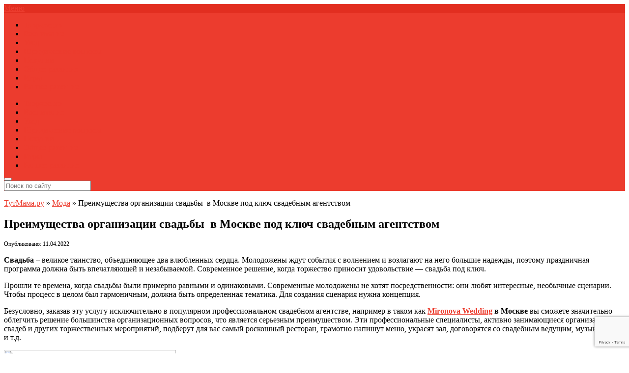

--- FILE ---
content_type: text/html; charset=utf-8
request_url: https://www.google.com/recaptcha/api2/anchor?ar=1&k=6LfowsAoAAAAALMOBk_i4UAjXyhsuOQ1Z4OvCSGZ&co=aHR0cHM6Ly90dXRtYW1hLnJ1OjQ0Mw..&hl=en&v=PoyoqOPhxBO7pBk68S4YbpHZ&size=invisible&anchor-ms=20000&execute-ms=30000&cb=suw3m1zbegke
body_size: 48793
content:
<!DOCTYPE HTML><html dir="ltr" lang="en"><head><meta http-equiv="Content-Type" content="text/html; charset=UTF-8">
<meta http-equiv="X-UA-Compatible" content="IE=edge">
<title>reCAPTCHA</title>
<style type="text/css">
/* cyrillic-ext */
@font-face {
  font-family: 'Roboto';
  font-style: normal;
  font-weight: 400;
  font-stretch: 100%;
  src: url(//fonts.gstatic.com/s/roboto/v48/KFO7CnqEu92Fr1ME7kSn66aGLdTylUAMa3GUBHMdazTgWw.woff2) format('woff2');
  unicode-range: U+0460-052F, U+1C80-1C8A, U+20B4, U+2DE0-2DFF, U+A640-A69F, U+FE2E-FE2F;
}
/* cyrillic */
@font-face {
  font-family: 'Roboto';
  font-style: normal;
  font-weight: 400;
  font-stretch: 100%;
  src: url(//fonts.gstatic.com/s/roboto/v48/KFO7CnqEu92Fr1ME7kSn66aGLdTylUAMa3iUBHMdazTgWw.woff2) format('woff2');
  unicode-range: U+0301, U+0400-045F, U+0490-0491, U+04B0-04B1, U+2116;
}
/* greek-ext */
@font-face {
  font-family: 'Roboto';
  font-style: normal;
  font-weight: 400;
  font-stretch: 100%;
  src: url(//fonts.gstatic.com/s/roboto/v48/KFO7CnqEu92Fr1ME7kSn66aGLdTylUAMa3CUBHMdazTgWw.woff2) format('woff2');
  unicode-range: U+1F00-1FFF;
}
/* greek */
@font-face {
  font-family: 'Roboto';
  font-style: normal;
  font-weight: 400;
  font-stretch: 100%;
  src: url(//fonts.gstatic.com/s/roboto/v48/KFO7CnqEu92Fr1ME7kSn66aGLdTylUAMa3-UBHMdazTgWw.woff2) format('woff2');
  unicode-range: U+0370-0377, U+037A-037F, U+0384-038A, U+038C, U+038E-03A1, U+03A3-03FF;
}
/* math */
@font-face {
  font-family: 'Roboto';
  font-style: normal;
  font-weight: 400;
  font-stretch: 100%;
  src: url(//fonts.gstatic.com/s/roboto/v48/KFO7CnqEu92Fr1ME7kSn66aGLdTylUAMawCUBHMdazTgWw.woff2) format('woff2');
  unicode-range: U+0302-0303, U+0305, U+0307-0308, U+0310, U+0312, U+0315, U+031A, U+0326-0327, U+032C, U+032F-0330, U+0332-0333, U+0338, U+033A, U+0346, U+034D, U+0391-03A1, U+03A3-03A9, U+03B1-03C9, U+03D1, U+03D5-03D6, U+03F0-03F1, U+03F4-03F5, U+2016-2017, U+2034-2038, U+203C, U+2040, U+2043, U+2047, U+2050, U+2057, U+205F, U+2070-2071, U+2074-208E, U+2090-209C, U+20D0-20DC, U+20E1, U+20E5-20EF, U+2100-2112, U+2114-2115, U+2117-2121, U+2123-214F, U+2190, U+2192, U+2194-21AE, U+21B0-21E5, U+21F1-21F2, U+21F4-2211, U+2213-2214, U+2216-22FF, U+2308-230B, U+2310, U+2319, U+231C-2321, U+2336-237A, U+237C, U+2395, U+239B-23B7, U+23D0, U+23DC-23E1, U+2474-2475, U+25AF, U+25B3, U+25B7, U+25BD, U+25C1, U+25CA, U+25CC, U+25FB, U+266D-266F, U+27C0-27FF, U+2900-2AFF, U+2B0E-2B11, U+2B30-2B4C, U+2BFE, U+3030, U+FF5B, U+FF5D, U+1D400-1D7FF, U+1EE00-1EEFF;
}
/* symbols */
@font-face {
  font-family: 'Roboto';
  font-style: normal;
  font-weight: 400;
  font-stretch: 100%;
  src: url(//fonts.gstatic.com/s/roboto/v48/KFO7CnqEu92Fr1ME7kSn66aGLdTylUAMaxKUBHMdazTgWw.woff2) format('woff2');
  unicode-range: U+0001-000C, U+000E-001F, U+007F-009F, U+20DD-20E0, U+20E2-20E4, U+2150-218F, U+2190, U+2192, U+2194-2199, U+21AF, U+21E6-21F0, U+21F3, U+2218-2219, U+2299, U+22C4-22C6, U+2300-243F, U+2440-244A, U+2460-24FF, U+25A0-27BF, U+2800-28FF, U+2921-2922, U+2981, U+29BF, U+29EB, U+2B00-2BFF, U+4DC0-4DFF, U+FFF9-FFFB, U+10140-1018E, U+10190-1019C, U+101A0, U+101D0-101FD, U+102E0-102FB, U+10E60-10E7E, U+1D2C0-1D2D3, U+1D2E0-1D37F, U+1F000-1F0FF, U+1F100-1F1AD, U+1F1E6-1F1FF, U+1F30D-1F30F, U+1F315, U+1F31C, U+1F31E, U+1F320-1F32C, U+1F336, U+1F378, U+1F37D, U+1F382, U+1F393-1F39F, U+1F3A7-1F3A8, U+1F3AC-1F3AF, U+1F3C2, U+1F3C4-1F3C6, U+1F3CA-1F3CE, U+1F3D4-1F3E0, U+1F3ED, U+1F3F1-1F3F3, U+1F3F5-1F3F7, U+1F408, U+1F415, U+1F41F, U+1F426, U+1F43F, U+1F441-1F442, U+1F444, U+1F446-1F449, U+1F44C-1F44E, U+1F453, U+1F46A, U+1F47D, U+1F4A3, U+1F4B0, U+1F4B3, U+1F4B9, U+1F4BB, U+1F4BF, U+1F4C8-1F4CB, U+1F4D6, U+1F4DA, U+1F4DF, U+1F4E3-1F4E6, U+1F4EA-1F4ED, U+1F4F7, U+1F4F9-1F4FB, U+1F4FD-1F4FE, U+1F503, U+1F507-1F50B, U+1F50D, U+1F512-1F513, U+1F53E-1F54A, U+1F54F-1F5FA, U+1F610, U+1F650-1F67F, U+1F687, U+1F68D, U+1F691, U+1F694, U+1F698, U+1F6AD, U+1F6B2, U+1F6B9-1F6BA, U+1F6BC, U+1F6C6-1F6CF, U+1F6D3-1F6D7, U+1F6E0-1F6EA, U+1F6F0-1F6F3, U+1F6F7-1F6FC, U+1F700-1F7FF, U+1F800-1F80B, U+1F810-1F847, U+1F850-1F859, U+1F860-1F887, U+1F890-1F8AD, U+1F8B0-1F8BB, U+1F8C0-1F8C1, U+1F900-1F90B, U+1F93B, U+1F946, U+1F984, U+1F996, U+1F9E9, U+1FA00-1FA6F, U+1FA70-1FA7C, U+1FA80-1FA89, U+1FA8F-1FAC6, U+1FACE-1FADC, U+1FADF-1FAE9, U+1FAF0-1FAF8, U+1FB00-1FBFF;
}
/* vietnamese */
@font-face {
  font-family: 'Roboto';
  font-style: normal;
  font-weight: 400;
  font-stretch: 100%;
  src: url(//fonts.gstatic.com/s/roboto/v48/KFO7CnqEu92Fr1ME7kSn66aGLdTylUAMa3OUBHMdazTgWw.woff2) format('woff2');
  unicode-range: U+0102-0103, U+0110-0111, U+0128-0129, U+0168-0169, U+01A0-01A1, U+01AF-01B0, U+0300-0301, U+0303-0304, U+0308-0309, U+0323, U+0329, U+1EA0-1EF9, U+20AB;
}
/* latin-ext */
@font-face {
  font-family: 'Roboto';
  font-style: normal;
  font-weight: 400;
  font-stretch: 100%;
  src: url(//fonts.gstatic.com/s/roboto/v48/KFO7CnqEu92Fr1ME7kSn66aGLdTylUAMa3KUBHMdazTgWw.woff2) format('woff2');
  unicode-range: U+0100-02BA, U+02BD-02C5, U+02C7-02CC, U+02CE-02D7, U+02DD-02FF, U+0304, U+0308, U+0329, U+1D00-1DBF, U+1E00-1E9F, U+1EF2-1EFF, U+2020, U+20A0-20AB, U+20AD-20C0, U+2113, U+2C60-2C7F, U+A720-A7FF;
}
/* latin */
@font-face {
  font-family: 'Roboto';
  font-style: normal;
  font-weight: 400;
  font-stretch: 100%;
  src: url(//fonts.gstatic.com/s/roboto/v48/KFO7CnqEu92Fr1ME7kSn66aGLdTylUAMa3yUBHMdazQ.woff2) format('woff2');
  unicode-range: U+0000-00FF, U+0131, U+0152-0153, U+02BB-02BC, U+02C6, U+02DA, U+02DC, U+0304, U+0308, U+0329, U+2000-206F, U+20AC, U+2122, U+2191, U+2193, U+2212, U+2215, U+FEFF, U+FFFD;
}
/* cyrillic-ext */
@font-face {
  font-family: 'Roboto';
  font-style: normal;
  font-weight: 500;
  font-stretch: 100%;
  src: url(//fonts.gstatic.com/s/roboto/v48/KFO7CnqEu92Fr1ME7kSn66aGLdTylUAMa3GUBHMdazTgWw.woff2) format('woff2');
  unicode-range: U+0460-052F, U+1C80-1C8A, U+20B4, U+2DE0-2DFF, U+A640-A69F, U+FE2E-FE2F;
}
/* cyrillic */
@font-face {
  font-family: 'Roboto';
  font-style: normal;
  font-weight: 500;
  font-stretch: 100%;
  src: url(//fonts.gstatic.com/s/roboto/v48/KFO7CnqEu92Fr1ME7kSn66aGLdTylUAMa3iUBHMdazTgWw.woff2) format('woff2');
  unicode-range: U+0301, U+0400-045F, U+0490-0491, U+04B0-04B1, U+2116;
}
/* greek-ext */
@font-face {
  font-family: 'Roboto';
  font-style: normal;
  font-weight: 500;
  font-stretch: 100%;
  src: url(//fonts.gstatic.com/s/roboto/v48/KFO7CnqEu92Fr1ME7kSn66aGLdTylUAMa3CUBHMdazTgWw.woff2) format('woff2');
  unicode-range: U+1F00-1FFF;
}
/* greek */
@font-face {
  font-family: 'Roboto';
  font-style: normal;
  font-weight: 500;
  font-stretch: 100%;
  src: url(//fonts.gstatic.com/s/roboto/v48/KFO7CnqEu92Fr1ME7kSn66aGLdTylUAMa3-UBHMdazTgWw.woff2) format('woff2');
  unicode-range: U+0370-0377, U+037A-037F, U+0384-038A, U+038C, U+038E-03A1, U+03A3-03FF;
}
/* math */
@font-face {
  font-family: 'Roboto';
  font-style: normal;
  font-weight: 500;
  font-stretch: 100%;
  src: url(//fonts.gstatic.com/s/roboto/v48/KFO7CnqEu92Fr1ME7kSn66aGLdTylUAMawCUBHMdazTgWw.woff2) format('woff2');
  unicode-range: U+0302-0303, U+0305, U+0307-0308, U+0310, U+0312, U+0315, U+031A, U+0326-0327, U+032C, U+032F-0330, U+0332-0333, U+0338, U+033A, U+0346, U+034D, U+0391-03A1, U+03A3-03A9, U+03B1-03C9, U+03D1, U+03D5-03D6, U+03F0-03F1, U+03F4-03F5, U+2016-2017, U+2034-2038, U+203C, U+2040, U+2043, U+2047, U+2050, U+2057, U+205F, U+2070-2071, U+2074-208E, U+2090-209C, U+20D0-20DC, U+20E1, U+20E5-20EF, U+2100-2112, U+2114-2115, U+2117-2121, U+2123-214F, U+2190, U+2192, U+2194-21AE, U+21B0-21E5, U+21F1-21F2, U+21F4-2211, U+2213-2214, U+2216-22FF, U+2308-230B, U+2310, U+2319, U+231C-2321, U+2336-237A, U+237C, U+2395, U+239B-23B7, U+23D0, U+23DC-23E1, U+2474-2475, U+25AF, U+25B3, U+25B7, U+25BD, U+25C1, U+25CA, U+25CC, U+25FB, U+266D-266F, U+27C0-27FF, U+2900-2AFF, U+2B0E-2B11, U+2B30-2B4C, U+2BFE, U+3030, U+FF5B, U+FF5D, U+1D400-1D7FF, U+1EE00-1EEFF;
}
/* symbols */
@font-face {
  font-family: 'Roboto';
  font-style: normal;
  font-weight: 500;
  font-stretch: 100%;
  src: url(//fonts.gstatic.com/s/roboto/v48/KFO7CnqEu92Fr1ME7kSn66aGLdTylUAMaxKUBHMdazTgWw.woff2) format('woff2');
  unicode-range: U+0001-000C, U+000E-001F, U+007F-009F, U+20DD-20E0, U+20E2-20E4, U+2150-218F, U+2190, U+2192, U+2194-2199, U+21AF, U+21E6-21F0, U+21F3, U+2218-2219, U+2299, U+22C4-22C6, U+2300-243F, U+2440-244A, U+2460-24FF, U+25A0-27BF, U+2800-28FF, U+2921-2922, U+2981, U+29BF, U+29EB, U+2B00-2BFF, U+4DC0-4DFF, U+FFF9-FFFB, U+10140-1018E, U+10190-1019C, U+101A0, U+101D0-101FD, U+102E0-102FB, U+10E60-10E7E, U+1D2C0-1D2D3, U+1D2E0-1D37F, U+1F000-1F0FF, U+1F100-1F1AD, U+1F1E6-1F1FF, U+1F30D-1F30F, U+1F315, U+1F31C, U+1F31E, U+1F320-1F32C, U+1F336, U+1F378, U+1F37D, U+1F382, U+1F393-1F39F, U+1F3A7-1F3A8, U+1F3AC-1F3AF, U+1F3C2, U+1F3C4-1F3C6, U+1F3CA-1F3CE, U+1F3D4-1F3E0, U+1F3ED, U+1F3F1-1F3F3, U+1F3F5-1F3F7, U+1F408, U+1F415, U+1F41F, U+1F426, U+1F43F, U+1F441-1F442, U+1F444, U+1F446-1F449, U+1F44C-1F44E, U+1F453, U+1F46A, U+1F47D, U+1F4A3, U+1F4B0, U+1F4B3, U+1F4B9, U+1F4BB, U+1F4BF, U+1F4C8-1F4CB, U+1F4D6, U+1F4DA, U+1F4DF, U+1F4E3-1F4E6, U+1F4EA-1F4ED, U+1F4F7, U+1F4F9-1F4FB, U+1F4FD-1F4FE, U+1F503, U+1F507-1F50B, U+1F50D, U+1F512-1F513, U+1F53E-1F54A, U+1F54F-1F5FA, U+1F610, U+1F650-1F67F, U+1F687, U+1F68D, U+1F691, U+1F694, U+1F698, U+1F6AD, U+1F6B2, U+1F6B9-1F6BA, U+1F6BC, U+1F6C6-1F6CF, U+1F6D3-1F6D7, U+1F6E0-1F6EA, U+1F6F0-1F6F3, U+1F6F7-1F6FC, U+1F700-1F7FF, U+1F800-1F80B, U+1F810-1F847, U+1F850-1F859, U+1F860-1F887, U+1F890-1F8AD, U+1F8B0-1F8BB, U+1F8C0-1F8C1, U+1F900-1F90B, U+1F93B, U+1F946, U+1F984, U+1F996, U+1F9E9, U+1FA00-1FA6F, U+1FA70-1FA7C, U+1FA80-1FA89, U+1FA8F-1FAC6, U+1FACE-1FADC, U+1FADF-1FAE9, U+1FAF0-1FAF8, U+1FB00-1FBFF;
}
/* vietnamese */
@font-face {
  font-family: 'Roboto';
  font-style: normal;
  font-weight: 500;
  font-stretch: 100%;
  src: url(//fonts.gstatic.com/s/roboto/v48/KFO7CnqEu92Fr1ME7kSn66aGLdTylUAMa3OUBHMdazTgWw.woff2) format('woff2');
  unicode-range: U+0102-0103, U+0110-0111, U+0128-0129, U+0168-0169, U+01A0-01A1, U+01AF-01B0, U+0300-0301, U+0303-0304, U+0308-0309, U+0323, U+0329, U+1EA0-1EF9, U+20AB;
}
/* latin-ext */
@font-face {
  font-family: 'Roboto';
  font-style: normal;
  font-weight: 500;
  font-stretch: 100%;
  src: url(//fonts.gstatic.com/s/roboto/v48/KFO7CnqEu92Fr1ME7kSn66aGLdTylUAMa3KUBHMdazTgWw.woff2) format('woff2');
  unicode-range: U+0100-02BA, U+02BD-02C5, U+02C7-02CC, U+02CE-02D7, U+02DD-02FF, U+0304, U+0308, U+0329, U+1D00-1DBF, U+1E00-1E9F, U+1EF2-1EFF, U+2020, U+20A0-20AB, U+20AD-20C0, U+2113, U+2C60-2C7F, U+A720-A7FF;
}
/* latin */
@font-face {
  font-family: 'Roboto';
  font-style: normal;
  font-weight: 500;
  font-stretch: 100%;
  src: url(//fonts.gstatic.com/s/roboto/v48/KFO7CnqEu92Fr1ME7kSn66aGLdTylUAMa3yUBHMdazQ.woff2) format('woff2');
  unicode-range: U+0000-00FF, U+0131, U+0152-0153, U+02BB-02BC, U+02C6, U+02DA, U+02DC, U+0304, U+0308, U+0329, U+2000-206F, U+20AC, U+2122, U+2191, U+2193, U+2212, U+2215, U+FEFF, U+FFFD;
}
/* cyrillic-ext */
@font-face {
  font-family: 'Roboto';
  font-style: normal;
  font-weight: 900;
  font-stretch: 100%;
  src: url(//fonts.gstatic.com/s/roboto/v48/KFO7CnqEu92Fr1ME7kSn66aGLdTylUAMa3GUBHMdazTgWw.woff2) format('woff2');
  unicode-range: U+0460-052F, U+1C80-1C8A, U+20B4, U+2DE0-2DFF, U+A640-A69F, U+FE2E-FE2F;
}
/* cyrillic */
@font-face {
  font-family: 'Roboto';
  font-style: normal;
  font-weight: 900;
  font-stretch: 100%;
  src: url(//fonts.gstatic.com/s/roboto/v48/KFO7CnqEu92Fr1ME7kSn66aGLdTylUAMa3iUBHMdazTgWw.woff2) format('woff2');
  unicode-range: U+0301, U+0400-045F, U+0490-0491, U+04B0-04B1, U+2116;
}
/* greek-ext */
@font-face {
  font-family: 'Roboto';
  font-style: normal;
  font-weight: 900;
  font-stretch: 100%;
  src: url(//fonts.gstatic.com/s/roboto/v48/KFO7CnqEu92Fr1ME7kSn66aGLdTylUAMa3CUBHMdazTgWw.woff2) format('woff2');
  unicode-range: U+1F00-1FFF;
}
/* greek */
@font-face {
  font-family: 'Roboto';
  font-style: normal;
  font-weight: 900;
  font-stretch: 100%;
  src: url(//fonts.gstatic.com/s/roboto/v48/KFO7CnqEu92Fr1ME7kSn66aGLdTylUAMa3-UBHMdazTgWw.woff2) format('woff2');
  unicode-range: U+0370-0377, U+037A-037F, U+0384-038A, U+038C, U+038E-03A1, U+03A3-03FF;
}
/* math */
@font-face {
  font-family: 'Roboto';
  font-style: normal;
  font-weight: 900;
  font-stretch: 100%;
  src: url(//fonts.gstatic.com/s/roboto/v48/KFO7CnqEu92Fr1ME7kSn66aGLdTylUAMawCUBHMdazTgWw.woff2) format('woff2');
  unicode-range: U+0302-0303, U+0305, U+0307-0308, U+0310, U+0312, U+0315, U+031A, U+0326-0327, U+032C, U+032F-0330, U+0332-0333, U+0338, U+033A, U+0346, U+034D, U+0391-03A1, U+03A3-03A9, U+03B1-03C9, U+03D1, U+03D5-03D6, U+03F0-03F1, U+03F4-03F5, U+2016-2017, U+2034-2038, U+203C, U+2040, U+2043, U+2047, U+2050, U+2057, U+205F, U+2070-2071, U+2074-208E, U+2090-209C, U+20D0-20DC, U+20E1, U+20E5-20EF, U+2100-2112, U+2114-2115, U+2117-2121, U+2123-214F, U+2190, U+2192, U+2194-21AE, U+21B0-21E5, U+21F1-21F2, U+21F4-2211, U+2213-2214, U+2216-22FF, U+2308-230B, U+2310, U+2319, U+231C-2321, U+2336-237A, U+237C, U+2395, U+239B-23B7, U+23D0, U+23DC-23E1, U+2474-2475, U+25AF, U+25B3, U+25B7, U+25BD, U+25C1, U+25CA, U+25CC, U+25FB, U+266D-266F, U+27C0-27FF, U+2900-2AFF, U+2B0E-2B11, U+2B30-2B4C, U+2BFE, U+3030, U+FF5B, U+FF5D, U+1D400-1D7FF, U+1EE00-1EEFF;
}
/* symbols */
@font-face {
  font-family: 'Roboto';
  font-style: normal;
  font-weight: 900;
  font-stretch: 100%;
  src: url(//fonts.gstatic.com/s/roboto/v48/KFO7CnqEu92Fr1ME7kSn66aGLdTylUAMaxKUBHMdazTgWw.woff2) format('woff2');
  unicode-range: U+0001-000C, U+000E-001F, U+007F-009F, U+20DD-20E0, U+20E2-20E4, U+2150-218F, U+2190, U+2192, U+2194-2199, U+21AF, U+21E6-21F0, U+21F3, U+2218-2219, U+2299, U+22C4-22C6, U+2300-243F, U+2440-244A, U+2460-24FF, U+25A0-27BF, U+2800-28FF, U+2921-2922, U+2981, U+29BF, U+29EB, U+2B00-2BFF, U+4DC0-4DFF, U+FFF9-FFFB, U+10140-1018E, U+10190-1019C, U+101A0, U+101D0-101FD, U+102E0-102FB, U+10E60-10E7E, U+1D2C0-1D2D3, U+1D2E0-1D37F, U+1F000-1F0FF, U+1F100-1F1AD, U+1F1E6-1F1FF, U+1F30D-1F30F, U+1F315, U+1F31C, U+1F31E, U+1F320-1F32C, U+1F336, U+1F378, U+1F37D, U+1F382, U+1F393-1F39F, U+1F3A7-1F3A8, U+1F3AC-1F3AF, U+1F3C2, U+1F3C4-1F3C6, U+1F3CA-1F3CE, U+1F3D4-1F3E0, U+1F3ED, U+1F3F1-1F3F3, U+1F3F5-1F3F7, U+1F408, U+1F415, U+1F41F, U+1F426, U+1F43F, U+1F441-1F442, U+1F444, U+1F446-1F449, U+1F44C-1F44E, U+1F453, U+1F46A, U+1F47D, U+1F4A3, U+1F4B0, U+1F4B3, U+1F4B9, U+1F4BB, U+1F4BF, U+1F4C8-1F4CB, U+1F4D6, U+1F4DA, U+1F4DF, U+1F4E3-1F4E6, U+1F4EA-1F4ED, U+1F4F7, U+1F4F9-1F4FB, U+1F4FD-1F4FE, U+1F503, U+1F507-1F50B, U+1F50D, U+1F512-1F513, U+1F53E-1F54A, U+1F54F-1F5FA, U+1F610, U+1F650-1F67F, U+1F687, U+1F68D, U+1F691, U+1F694, U+1F698, U+1F6AD, U+1F6B2, U+1F6B9-1F6BA, U+1F6BC, U+1F6C6-1F6CF, U+1F6D3-1F6D7, U+1F6E0-1F6EA, U+1F6F0-1F6F3, U+1F6F7-1F6FC, U+1F700-1F7FF, U+1F800-1F80B, U+1F810-1F847, U+1F850-1F859, U+1F860-1F887, U+1F890-1F8AD, U+1F8B0-1F8BB, U+1F8C0-1F8C1, U+1F900-1F90B, U+1F93B, U+1F946, U+1F984, U+1F996, U+1F9E9, U+1FA00-1FA6F, U+1FA70-1FA7C, U+1FA80-1FA89, U+1FA8F-1FAC6, U+1FACE-1FADC, U+1FADF-1FAE9, U+1FAF0-1FAF8, U+1FB00-1FBFF;
}
/* vietnamese */
@font-face {
  font-family: 'Roboto';
  font-style: normal;
  font-weight: 900;
  font-stretch: 100%;
  src: url(//fonts.gstatic.com/s/roboto/v48/KFO7CnqEu92Fr1ME7kSn66aGLdTylUAMa3OUBHMdazTgWw.woff2) format('woff2');
  unicode-range: U+0102-0103, U+0110-0111, U+0128-0129, U+0168-0169, U+01A0-01A1, U+01AF-01B0, U+0300-0301, U+0303-0304, U+0308-0309, U+0323, U+0329, U+1EA0-1EF9, U+20AB;
}
/* latin-ext */
@font-face {
  font-family: 'Roboto';
  font-style: normal;
  font-weight: 900;
  font-stretch: 100%;
  src: url(//fonts.gstatic.com/s/roboto/v48/KFO7CnqEu92Fr1ME7kSn66aGLdTylUAMa3KUBHMdazTgWw.woff2) format('woff2');
  unicode-range: U+0100-02BA, U+02BD-02C5, U+02C7-02CC, U+02CE-02D7, U+02DD-02FF, U+0304, U+0308, U+0329, U+1D00-1DBF, U+1E00-1E9F, U+1EF2-1EFF, U+2020, U+20A0-20AB, U+20AD-20C0, U+2113, U+2C60-2C7F, U+A720-A7FF;
}
/* latin */
@font-face {
  font-family: 'Roboto';
  font-style: normal;
  font-weight: 900;
  font-stretch: 100%;
  src: url(//fonts.gstatic.com/s/roboto/v48/KFO7CnqEu92Fr1ME7kSn66aGLdTylUAMa3yUBHMdazQ.woff2) format('woff2');
  unicode-range: U+0000-00FF, U+0131, U+0152-0153, U+02BB-02BC, U+02C6, U+02DA, U+02DC, U+0304, U+0308, U+0329, U+2000-206F, U+20AC, U+2122, U+2191, U+2193, U+2212, U+2215, U+FEFF, U+FFFD;
}

</style>
<link rel="stylesheet" type="text/css" href="https://www.gstatic.com/recaptcha/releases/PoyoqOPhxBO7pBk68S4YbpHZ/styles__ltr.css">
<script nonce="X7GPyYsbv_JTBMbhVDclHA" type="text/javascript">window['__recaptcha_api'] = 'https://www.google.com/recaptcha/api2/';</script>
<script type="text/javascript" src="https://www.gstatic.com/recaptcha/releases/PoyoqOPhxBO7pBk68S4YbpHZ/recaptcha__en.js" nonce="X7GPyYsbv_JTBMbhVDclHA">
      
    </script></head>
<body><div id="rc-anchor-alert" class="rc-anchor-alert"></div>
<input type="hidden" id="recaptcha-token" value="[base64]">
<script type="text/javascript" nonce="X7GPyYsbv_JTBMbhVDclHA">
      recaptcha.anchor.Main.init("[\x22ainput\x22,[\x22bgdata\x22,\x22\x22,\[base64]/[base64]/[base64]/[base64]/[base64]/UltsKytdPUU6KEU8MjA0OD9SW2wrK109RT4+NnwxOTI6KChFJjY0NTEyKT09NTUyOTYmJk0rMTxjLmxlbmd0aCYmKGMuY2hhckNvZGVBdChNKzEpJjY0NTEyKT09NTYzMjA/[base64]/[base64]/[base64]/[base64]/[base64]/[base64]/[base64]\x22,\[base64]\\u003d\x22,\[base64]/Cq8Ktw6TCgsO9XsONw7gYwo/CosK/InY1UzItI8KXwqXCu0HDnlTClAEswo0cwqjClsOoOsKvGAHDkX8Lb8OUwqDCtUxGfmktwrrCvwh3w6dkUW3DhBzCnXEJGcKaw4HDpsKnw7o5IGDDoMOBwrnCgsO/AsOpQMO/f8Kdw53DkFTDrxDDscOxNcKqLA3CggN2IMOpwqUjEMODwqssE8K8w4pOwpBnAsOuwqDDjsK5STcOw4DDlsKvCzfDh1XCrcOOETXDiQhWLVRzw7nCnX3DjiTDuRA3R1/[base64]/Cp0nCll3DlsOIw78KRcKqbsKDJFrCmhcfw6jClcO8wrBww5/DjcKewpPDmlEeCcOkwqLCm8K+w4N/[base64]/[base64]/CmjoNYlplw6/[base64]/VWQjKcKnwoLDhlHCjcODw5XDkV/[base64]/E30Zw7rDjsKbDGnCn8K/w7cgTVrDqnLClsKvwozCvjUZwoHCnzDCh8Kyw7IkwpA9w7HDuC4sM8KNw43Du1AIBMOHRsKPKTzDlcKEcB7Ct8Krw7MFwo8mLT/Cr8OFwpUNYsONwoANScOjSsOwMsOGPwZYw4wHwrl3w53DlUfDmxLCpsKFwpHDssKMJMKhwrLDpDHDncKbRMKGXxJoFXJHCsKhwoDCqjorw4fCh2/ClgHCohVRwrjCssK5w7VGb1A/w6PDj0fDicKMJloBw6dbbcKxwqgrwopdwojDlVLDpHQBw50DwoBOw4DCmsOWw7LDq8K6w4B6FcKuw7PCsxjDqMO3VGXCg3rCnsOZPy3DjsKUIH7CqsOLwr8PCSoGwqfDiFQVXMKwZMOUwoLDpQ3DicK5W8KxwoLDng9/Ni7CgEHDiMK1wrRQwoTClcO1wqDDkwzDnsKew7jDqxo1wo3DoAvDkcKrJxYrKzPDvcO5XC/[base64]/CgEpew7HDrDkqFFLCtmpSwoTCn0vDrmnDr8O2GkoSwpfCoQTDiEzDuMKmw6fDkcK9w55Ww4RsQAfCsHh7wqbDv8K2IMOewofCpsKLwoEhAMOAEcKEwqkew4QlZiQqWwzDl8OGw4jDnzrCjmHDrlHDkWsRRVECYSDCuMK6L2B/w7bCrMKMw6FmYcODwrVWVgbCiWsHw4nClsOiw67DgnAQehbCj3ZiwoYhLsOkwrXCky3DnMOww4IawoI+w4pFw7FZwpnDksO+w73CoMOkC8KOw4lQw5XCmiEGfcOfW8KSw5rDjMKLwoLDgMKtQsKFw6zCjwZQwrFLwo1IZD/DrUbDhzV/JSoUw4QCP8OHCsOxw7FEPMOSKMKKYVkxwq/[base64]/DvcOieAVQwpsFwrvDtjQ/ZkjDhj/CnMKXworCqkgIO8KPV8KRwqTDgS3DqWzDvMKPfU4jw6M/[base64]/w4xNwrXCh8OZw7XCk2NkSy3CpcK2wq3DjnBYwoVEwqXCkkhiwrfClHzDn8KTw6xWw7jDssOvwp0NSMOKB8OzwrfDp8KqwpgxW2Q/w7dZw6bCm37CiT4SGRkQKFDCi8KOSMK/woMiKsOZVMOHfjZmJsOiBAMtwqROw6M9WMKxS8OewqbDu1jCvSsmXsK/wr/DqBsdPsKID8OvaFM6w6rDl8O9FVzCvcKlw4AiQh3DmMK3w7ZXC8O/[base64]/ChsO7wqHCksKtwrHDqHYSwr/ClEXCv8Kowqk1QQHDlsOXwp3CoMO4wr97wo3DjTByS2rDoB/Co3YKd3jDhAYlwpLCqSo7GMKhLyBWYsOawqXClcOLwrfCnRxtb8KHGMK9HMOZw5k3FsKdAMKhwrvDlV7CocOBwotCwrnCij8HKyTCicOQwp9LGWAnw51+w68WccKUw5nCr38Tw6M6HQzDtcKmw5NOw5nDvMODQsKkZglEMj5fU8ORw5/Dk8K8WRZDw5sGw7bDjMOyw4ojw5rDnQ8CwpbCmxXCjRbCt8KPwoEswpvCkcONwp8uw5rDjcOtw6/Dn8O4Z8KxMFzDn2EHwqTCt8K6wqFsw6fDh8OPwrgJPyLDh8OQw54NwqVUw5LCtipzw54ywqjDu3hXwolcNH/CmMK3w4YPbU8DwqvCucOLF1V3PcKHw5s6w4dBcilqaMOBwokcPkI8bj8SwphRXsOFw6pzwpEow77Cn8KGw5hQCsKtU2TDmcOlw5XCjcKlwoBrCsKuXsO/[base64]/Cq1rDlT0dNiDDpcObaXvCpwHDhsOhGDjClcK8w6nDusK+DnktESN2fcKOw6oOWUHDmUYOw4HDlmsLw48jwpzCs8OyJcOewpLDvMKnWyrDmMOjO8ONwr1GwovChsOXO3vCmEYMw4DDo3Ivc8K5RX9lw6XCr8OWw7fCj8KKXVLDuzZ+NcK6LcKWd8KDw4dOLhvDhcO/w5vDisONwp3CsMKvw6UGEsK6w5DDmMO0fynCsMKIf8Oxw7JQwrHCh8KnwolXMcOJQ8KHwqAsw6zCv8KqRkPDpcO5w5bDj2kmwpEAHMKRwphhAH3DpsOLRXVDw6bDglA/wrrCpV3Cn0bClRfDtAkpwrrCusKPwoLChMOawo4GeMOFRMO9TsKnFWPCssKXOiFrwqjDg2V/woobLwEkPUsWw5LCqMOBwqTDmMK7wql8w7c+TxtowqJIewnClcOqw57DocK7w7/DlCHDvEJsw7nCksOXP8OkTCLDkwnDj2PCn8KZfF0UVnPDnQbDkMO0w4c3VAwrw6HDjxpHZn/CjFfDoyIxRDbCvMKsDcORZBAUwoZKF8KxwqUzXmc2esOpw5DChsKcBRBMw4bDq8KzGxQ7CsOjAMOELADCkTdxwpTDl8Kzw4geA1HCkcOwGMKqRFrCsCDDh8K8aRFiAR/CvMKew6kHwoMVZcKeVMOPw7rCk8O3YxoTwr9yUsOtB8Kyw5PCvWNHE8KewqZsBiQ4DMOFw6bCqHHDkMOqw5nDqsK/w5/DssK/[base64]/CqsOxNiLDg8KZw7AIPsOxIsK+wo3DjMO1E8OJTHxIwqQzPMOvUcKpw4jDuSN7wppHBCVhwofDtMKGIMOXwrkFw4bDi8O8woDCowkMMcKyYMOvJhPDhn7CsMOSwoLDvsK+wq3DrMOfW2kdwookUgw3GcO/[base64]/[base64]/w58iZ8KfEsKKwqYKfsOQd8KowrUxw59ewrPDk8OowoXChjbDqsKhw4ByKsKxA8KAZ8KxQmfDhMOcSQhMdBI4w5B7wpHDu8OlwqI+w4fCkxYGw5/Ck8O5wo7DrcOywr/CvcKuE8KPBMK4FDxhXMKCLMKCOMO/w7Mnw7UgVwcDLMKCw44dW8OQw4zDh8Ojw4AFAhXCuMO2D8O0w73DgWTDmGgTwp8iwpplwrUgMsO9c8K6w7gUS3jDpV3CoXXClcOIfhVOaTk6w5/Dj1M5KcKHwoB+wp4/wpzDlkzDj8KvcMKfHMKBeMO7w48Aw5sfSm9Fb1hTw4Idw6YgwqAiTB3CksKYYcOJwot5woPCv8Omw7XClnMXwrnDnMK5fcKhwozCo8KrKSvCm0bDlcKzwr7Dr8KnbcO+Nx3CmMKhwqrDtwTCkMORMhfCvsKOLXEHw6o+w4/DonPDq0LDpsKww5gwQ0bDiFLDvcK/PMObb8K2asOzc3PDgUJVwrRnTcO6RjRldCttwqrClMOFCS/Dp8K9w5XDlsOwBl8BfWnDgMOWbMKEBQwFB0pxwpjCiD8qw6rDvMO6IAYuw4bCmcKGwopWw7wCw6LCrUJSw4wNIDRTwrLCpcKJwpfCp37DlQ5KUcK6PMOBwq/DqMO2w6QBNFNETwY9RcO/[base64]/[base64]/DlMKWC8KeUMKaSSEUwrpfJXjCiMK+OGYSw7PCnsK0IcOoLjjDsEfCvzhUScK0VMK6VsKkI8KIecOxMsO3w6nCkCDDuwPDpcKPZU/[base64]/Cs0fCvn8ewpdXFisiUsK8wrfDmUjDmypUw7DCq1/Ds8OPT8OEw7FJwo/CusKEwo5Lw7nCtsK8w7wDw7MzwqzCi8OVw6/[base64]/DvMKbYhzCmMOVw67CpMK8wr/CmsK5wpsIwqvCrmfChyTChXDDqcKuKjrDnMKlGMOeVcOhGXFRw5nCtW3DngwTw6TCscOhwpd/[base64]/CmVZbM8KkK8KMw67DrSHDjcKZEcOfDn7CvcOCWmc/TgXCrgHCvMOVw63DowjDmFlSw5N4XTwnAHBeasOxwo3DnxfCqB3Dj8OJw5o1woN1wrUTZcKmM8K2w697HxE8ZE7Dln83QMKNwqdzwrHCicOndMKewp3ChsKSwpTDjcO/[base64]/[base64]/DkSrDpUbCnMO7PHV2FnYta8KlwonDoEhzIUMBw7bCgMK9OsO7w7hXM8OpMAUxYm7Dv8KCBmnDlgojesO7w6HCp8K1TcKIKcOxdF3DmsOZwpjDgmXDkGBpcMO6w7jDuMOJw6Qcw58Tw5vCm0fDuh1bP8Omwo/Cu8KzKDNfeMKvw6ddwojDi1bCosK/VUcXw58Rwpl4dcKsZy4xe8OPfcOgw7/CmzI6wrcHw77CnHQiw586w4nDmMOuccKhw4/CtzBEw5gWFSh0wrbDr8K9w77CicK/UQ7DjF3Cv8K5YTgaOlXDo8K8DMKFV0hiZ1hwCFXDgMO/IHs3IFxYwpzDhhPCv8KQw75swr3DoGgdwqAbwoVyV3bDqMOiDMO8woDCm8KGbMOnX8O1EBJmOXBVJRpswprCvUXCql4SGA7Dg8KjJh/DksKJekzCqzw6VMKlQwXDi8KrwonDrk4/[base64]/DpcOkM2h8DMKdVFzCqMKew5LCuWQfw4vCh8OzYAkowrcEDcKsJsKoYhDDhMK4wrwNSUzCmMKZbsKOw4Maw4zDuD3Ck0DCiQ9PwqIGwoTDk8KvwosuEyrDj8OgwpPCpQtlw6DCuMKXE8OWwoXDog7DrMK7wqDCj8Kjw7/Dr8OawpbClAvDtMO0wrxMIgASwrDCk8O6wrHDjlQ3ZhHCg0EfW8K/M8K5wovDrMKnw7Bww75dUMO/SyvDiQfDrn/DmMKWOsOmwqJ6NMOLH8OowoDCvMK5RMOMFMO1w73CpVtrCMKkbW/[base64]/CqHBFwppjNC5FKsK3D8OxMyNqfRwGRcK4wq/DsSnCl8ORw7PDlWjCi8KVwpwvC0LDu8OnDMKFUzBSwolfwo7CvMKmwo7CrcK8w5dJTsOgw59DbcOeE3dJSjPChlvCigrDqcKmwoLCicKlwo3CrS8ZKsO/ZS7DqMOswp9rInTDrUHDvnvDmsKwwo7DtsOVw5diOGfCsz/[base64]/[base64]/QMOkwp1ydjhcaDE4B8K4w505w6jDmFQywrrDgUIqf8K/IMKPb8KnYsK/w4paC8O2w4g0wqnDmQh9wrEYSsK+wqsMATJJwpIKCGDDhkZ/wpBjCcKKw7rCpsK2B2p+wr9hEzDCvCPCrMKRw5Aqw7ttwo7DrgfCsMOKwprDjcODUyMew6jCiEzCksOqfw7CnsO3OMKSw5jCmQDCtsKGD8O5HjzDnmhzwoXDiMKjdcOMwozCtsO/w7fDtTM7wp3CujcQw6Z1w7JUw5fCpcOlHznCs1ZFHCAZTWREO8O+w6I0HsOswqlBwrbDucKpJMO4wo1uDwsPw4pRGywQw4AiGsKJGlxpw6bDoMK9wopvCsOmNcOgw5/Cn8KCwqlnwpDDo8KMOsKRwobDi13CmQ0zAMOfMQPCtmTCmkQ8Zl/CuMKdwoEOw4JseMOxYwnCn8OGw6/DnsOoQ33DpcO1w59BwpxUMkZMO8ODYwZZwpbDu8OffzMqG1tYBMK3e8OZBxPCiBcrV8KeFsOlKHkZw77Do8K1cMOUw6ZvLEPDqUlyZUjDiMOSw7nDrA3ClwnCuWfCocOuUT1YT8OIaSV0wp83wrvCvcO8G8KzLsKpBjhUwqTCgWQRecK+w4bCnMK/BMK8w7zDrcKKbF0BFsOYM8O6wo/CjHHCn8KnLjLDrsOgZHrDgMOVGm0RwrR9w7g5wr7CuAjDr8O6w4gaQMOlL8OALsKTSsORaMO6YsKoAsKTwqUHwq8ZwpoawqNdWMKUZ3bCscKYbDM4Rz0LAcOJP8OyHMKswrNVTnfDp1/CtUXDksOHw5t5Y0jDs8KgwprCncOLwpvCk8KKw5JXZcKwATgzwpHCqcOMRi7CsUdtNcKoOlvDq8KQwol+IcKkwqZFw7/DmsO5EREww4bCp8KpEWwMw7nDuyzDsUjDr8O9CsOEMzQbw77DqzvDqD/DqTFrw5RQOMKHwpTDmhJlw7FqwpQZSsO2woNxMirDuhrDjsKWwpZEDsKAw5Blw4VcwqZLw5t/wpMRw4fCuMK5BQDClVYow74nw6LDhF/DvA90w714w71wwq4/wqjDmQsbMcKOZ8O5w4HCp8OKw619w7nDgsOrwo/Dp2opwqQcw6LDkzzCplfDhF7DrFzCkcOww5HDvcOQWDhpw6k4wofDrV3Ci8KqwpDDvwRGDQHDusOAaFkGIsKoIQAMwqTDhzrCj8KrP1nChsK/AMO5w5LDhcOhw6zDn8KcwoPCiFZowrgkLcKCw7oZwrtVwrrCvQvDrMO0cWTCisO3d3rDhcO1Lnp6A8OHFcKUwo/CpsOzw77DmEYaHlDDrMKCwoxqwo3Dnn3CmsK3w4vDm8Odwq1yw57Dr8KNfw/DvCp5XBTDii13w5RyfHnCuTPChcKaejHDnMKhwrsFawZyGcOwDcKQw5LDv8K9wobClG0jZ2LCj8O0JcKuwoR/XX3Cn8KwwrbDvwMfUQ7DvsOlSMKAwozCvWtHwqlkwqPCpcKrVsO6w4DCmXLCvBMnw4jDrTxOwqvDm8KVw7/[base64]/CjsKOK8Kcwr/[base64]/CtMKhawsHPsK3GFh5woxScMOMacKoQMKOwopXw77Dp8Kdw7lVw4FlZMKJwpXCvHPDq0ttw53CrsK7I8OzwrgzFwjCj0LCtcKvBcKte8KxalzCtmwXTMKBw4nCi8K3wohfw5XDpcKaGsOHYUBnCcKILQZTcmDCo8KXw6I6wpnDnV/[base64]/DjhEnwrFNYB8cw47DgiPCmXpvO2Atw7DDlwpmwrJFwo5jw71hLcKkwr/DqkDCr8KPw7HCs8K0woJsJcKEwq40w41zw5w9dsOyG8Oew5rDnMK9w7PDjUPCoMOaw5fCusKlwqV6IEtJwrvCm2/DkMK/YGZaWsOqUS93w73CgsOUw77DjRF4wq8lw7pAwrvDocK8LBUzw7TDp8OZdcO9w4NqCC/CucOvOiM/w6B/TcKbwoXCmB7CgGXDhsOOF0rDv8Omw67DusOmcDbCkMOIwoE3aFnCp8KIwpRQwoHConxVdVPDvATCv8OTRiTCiMKLLVwmAcO1K8KBCMOvwpEKw5TCtTdrBMKuBsOUL8OaGsOBfTLCsFfCgmTDh8K2DMO/FcKXw7hPWsKMScO3wpZlwqwhHFgzXcOcexbCgMK9wqbDgsKww7jCtsOBP8KYcMOuKcOSNcOqwo9FwoDCtgrCqmtZS2jCssKmbEXDugYBXn/DojAtwrM+MsKieG7Cqwt0wp8kw7HCmBPDgMK8w4U8w4dyw5g9YGnDt8OUwplXBU1ewpnDsy3Cq8O6C8OgccOiw4DClRF6Ow5maWnCuHPDtB3DgnDDlFM1UCw+W8KHGjXCsmLCkU/DucKWw57DrMOOK8K/wqU3PMOEBsOqwpDChW7CqBFFYsOXwpAyOVF+b2EUPcOtUEjDp8Onwp0bwodRw75nFyrDowPCtcO9w57CkXcUwovCvk9+w5/DuwDDkQRkHWTDicKCw4fDrsKiwppnwqzDjDHCocK5w7bDqFfDnx3ClsK7QzZ+FsORwoJuwqbDh2Blw5JVwpY+M8OYw4geRD/DgcK4wq1hwq86dMObHcKDwqhNwqUyw5JawqjCvgXDt8OTYUjDujV8w77DksOPw7ZJVRnDksK3wrhXw49rHWTCo1Qpw6XCvSpdwp12wp/DoxrDpMO1IiwFwolnwr80GcKXw5pDw7DCvcKfAkBtLm4+GyMANm/DgcKRKiJzw5HClcOpw5TDr8K3w4tBwrnCssKyw5zDtMK3UUVdwqE0W8OTw5zCjlLDpcO7w7AdwqdJH8ORLcOCd2HDicOVwp/DkW41aQYnw4IuWsKGw73CoMOaeWl5w7tvI8OBaFbDoMKBwrlOHcOlU1zDj8KVWsKrK1Y4fsKLEQgvARI1wq/DqsOHP8KPwpFCVFzCpHvCksKYShhCwqY7BMOxJCTDtMO0eSBBw4LCgMK0fW90FMOvwoRrORNcAMK/e3DDvVvDiz9/W1vCvhYjw4Bqwr45KjxUWk/Dv8KmwqVTTcOXJgV5G8KjeEFCwqELwrnDo2pbB3vDgBvDscKMPcKvworCtXRyOcKYwoNUQ8K+AjvDkEsTPTUpJULCpsOow5jDvcKhwqXDn8OPV8K4TUo9w5TCoG5twr8xRsKjTyPCmcK6wrPCv8Obw6jDlMOpNcKzL8OZw4fCvw/Cj8OFw6x0VBczwpDDo8KQesKNO8KRPMKUwrY9Cm0qQiZkaULDsC3DlUzCgcKnwr/CiU/DusObWsKvIsOAaxMFwpZPFm8pw5MLwq/CvsKlwrosUnzDs8OrwrLDj13Di8OEw7lXPcO/w5hmQ8KTOiTCgQwZwqZZSB/DszzCqVnCqMO3PcOYOF7CvsK8wpfDnGYFw53Dl8O1w4XDp8O1R8OwAnkISMK8w4R8XBTCsFrCkETCqcOmDUQFwpdNSRRnX8KuwozCscOrNm/[base64]/w77CiTjCjMKwDcOzw5UDw43Dj8O8w792FMOgNcOCw6jCjyt0PQrDgibDvlTDnsKffsOAITR7w6h3IQzCqMKBMMODw64UwqMQw5Ehwr7DmcKjwpTDo0E/FnfDkcOMw47Dr8O3wo/[base64]/CksOva8OeKMK4w5fClMKyScKsw4PDnwvCmMKaasK3GDPCoQotwq5wwoMiWsOpwqDCmhUkwpdyJxtEwqDCvmnDvcKWXMOxw4LDszcrTwPDpjlNdXnDrFNcw5EjbMOKwqpqaMKWw4oVwqpiCMKwGsKNw53Dh8KSwogrD2jDgnHCsmwvcQU6w5wywpTCtcKXw5QtZcOew6/CkgXCpxXDjEDCpcKbwqpMw7TDisOrQcOAd8KXwp45wo4aMwjDssKhw6LCkMOPCjnCusO5w6vCtzw7w6JCw5Ybw7pVBW5vwpjCmMOQCX9mw68JXQxyHMKVZsOVwqE6ZU3DmMK/YSXCoTsdC8ODfzfCh8OAWMKRZz9kYk/Ds8KiH1Jrw5zChyDCjsONIgPDpsKlDklrw4gCwpIaw7Y6wodnWMOqFmzDi8KFHMOsLi9rwo7Djy/CvMOew4xFw7QkYcOXw4Q3w6VMwobDu8OmwokaDns3w5nClMKlRsK5VyDCuRlowpLCjcO3w64wKiJ2w57DvMOSWEpFwqzDisK4UcOcw6rDi3FWUGnCmMOzW8Kcw4PCoybCoMK/wpLCrsOTYHZ+bcKQwr8bwobClcKCwp/CjQ7DvMKTwqovVMOWwoJoPsKmw44pAcKzXsKaw6JYa8K6fcKZw5PDm1UBwrRGwqERw7UFPMKswolCwr9Kw4N/wpXCi8OWwoteHUjDr8KxwptUFcKkwp9Gwr98w7TDqzjCjWwswqnDp8O1wrNrwqpDcMK8W8K3wrDCkCbCsAHDjE/Dq8OrVcO9WsOYMsKrMMOCw7Fsw5bCpsKsw6/Co8OGwoHCrsOQShRxw6d9asO7ACrDu8KtYlPDnkcET8KlO8K+c8Ojw6V4w4cjw6h1w5ZOEH8ufWjCtFA2wr/DvMK4OAzDnRvDkMO4w4liw5/DvnrDscOlP8KzEDgHIsOhS8KhMxzDvUbCsQtRacKjwqHDtMKKwrXClATDvsOFwo3Drx3DqF9Ww5wPwqQywr5Qwq3DgcKiw6nCiMOPwq0uHTUuBiPCpMOCwqtSXMKIQH4rw7gQw5HDh8KHw5I0w5Rcwo3CqMO+w7HCgcOSw5N/[base64]/CiRbChcOsZMOAwp1xw7xew79MJsOxTlPDlThpw57ChcK+TGXCiTNuwpovMsOXw6XDmk3ChcKOQCPDvMKcc3DDgsOjEjfChhXDi0sKScKow4wOw6/Dsi7CjcOxwozDnsKZd8Olwo5qwo3DgMOtwphUw5rDtcKrTsOsw7Ajf8OAJAB2w5/[base64]/Dj8K5OcOdwq1mW8KGTsKUaSbDiMOJwq7DqmJcw7zCkMKEWTfCp8KZwo7CuS/DlcKyeU0Jw49LCMOrwog2w7/DrCXDohEvecOHwqIEIMKxQ0/CshZjwrDCv8OxAcKDwrbCvHLDhsOpPBrCqSLDvcOTD8OEQsOLwoTDjcKDEcOMwofCh8KDw4PCoV/DicOCEEUVSBXCv2J3w70/wodqwpTCtn9tcsO5fcKkUMO7wosQHMK2woDCrMO0fybCp8OswrYEDcOBWmRowqZdLMO9YhcbcXklw6YgQxxfS8OLecOaSsO+wq/Du8Ocw5Bdw60XX8OuwqtaaFchwqXDl3s2C8OxZmwiwrvDtcKuw5Frw7DCrsKCcsOmw4DDtRfClcOBC8OUw4/[base64]/DsMOBcSrCvsKRYwPDs8Kzwo52wpPDqH3DjiV1w6owMcOcwq5dw65CD8O/[base64]/[base64]/[base64]/CmyLDmMOhwodowoU7wqtow57DksOfw7LClFjDiVbDqsO0bMOOKwtTFHzDhEHChMOJMV14WhxueHrCrT1XenMCwoTClMKbAcONHw89wr/Dtz7DqlfCv8Ogw5jDigs5acOxwq0aVcKVWAbCiE/CnsKswqd8wqnCsnnCvcKPeU4BwqHDvsONScO0N8OcwrHDlEvCjE4lZ0LCv8OZwofDvMKoPnfDlsO5w4nCqkReGmjCscOkRsK0CEHDnsO5PMOnNVnDjsOjA8KwbxLDp8KAMsOZw6kpw7Bbwp3CssOiH8KKw5Ilw5BcLkzCtcOCT8KDwqzDqcOlwoJ/w4bChMOhf08qwpPDn8OZwpJSw5TCpMKIw4sZwpbDrlHDlEJBBzJcw5cQwpHCmnbCgT7ChXt/bUMEQcOAWsOdwonCkT3DgxPCnMO6WXMgU8KlXDciw6oVADVcwoMTwrHCisKow4PDusOdSgpIw5zCj8O1wrA9B8KhZwvCgcO7w6UgwosjaxzDncO9JzdQMB3Dvn/Dhgg4w7pQwqYEKsOBw511fsOFw5EHcMOEw5I1JVdECgxhw5LCpic5TF3CglYLBsKudiErJkBVdB9hM8OIw5nCosKCw6VZw5c/QMKzE8OXwrx+wp/[base64]/CocKDwpwcP8OBawtfAEZJwpBpwo7CpMOAw67DqgUPw7DCgcOkw7/CmT0CRSlNwpXDinRYwqtZNMK4XMKwWBR5w6DDucODUQFQbBvCq8O4Yw7CvMOmXChOWQI0wp9/El/DpcKHSsKgwoYowozDs8KfX0zChn1aLip2DMK2w6DDt3rDr8OTw6QbeU9Iwq92H8OVQMOswot9YnwSScKRwqd4FFd2YFDCpxPDpMKJHsONw5wNw45NY8OKw6o6BMOKwoAlOj3DjMK/WcKQw6DDtMKfwrTCkBbCqcOswo58KcOnesOoPijCoTzCscKeF3LCkMKhJcK5QmPCiMONewA9w4PCi8KhN8OfOWfCmS/Di8KHw47DmFwjIFkJwowvwqADw5PCu2bDg8KRwozDkwMqI1kXwp0uUBI0WB7CmsOJGMKNI1dPIzzDqsKjM0HDhcK9XGzDgsOQCcOZwowrwr4rXDvCo8KKwqHCnMOIw7rDrsOOw7DCnsOCwqPCtMOMVMOqZw/DqE7CpMOKS8OAwp0BWQVkOw3DuCEScX3CjT88w4UJe3B7CcKcwrnDgsOCwrLDoUrDsH3CnlVxW8KPWsKcwpgWHiXCg191w4Nywp7CijNswoPCpHXDiVonfCrDiQHDviB0w7YZfsO3EcOTP2/[base64]/w6HDsMO6w7FPO3t2wpwlNMKXw73CoRkgwqnCjVDCq0HCpcOow4sMNMKUw5tVdU8Bw4bDgk9MazQfbcKBfMOnVAnDlSvCki54WgNWwqvCg3AWcMK8E8OlNwvDoX8AF8Kpw6x/EcOHwqghQsK5wozDlXEWUkxLJSQFAsKzw6rDocKwRMKZw79zw6zCuRHCmC5Cw7HCgEzCk8Kdw5oSwq/Dk1TCh0xvwoclw6vDqnYIwpshw47Djn/[base64]/wqduTcKQwooIwrXDlRgZPcOwOCZCRsOEwozDqjl7wpJLcUTDri7CkiHCrWjCo8KedsK1wqggIjpRw7JRw5pAwqJLZlbCrMOfbxPDtz5cTsKzw7fCuCV5UGrDlQTCgsKUw6wLwrwBMh4hIMK4w59ow6V3w7tbXz42FcOBwrpJw6/DusOQAsOUfkRPd8O3OixZL2/DrcOeZMOQF8OSBsKPw7LCvsKLw5kQw7UzwqPCtWtEL1N9wprDmcO/wpBIw7ELcGIAw73DnmvDi8OiQG7CgMO/w67CmSLCk03Dn8KsAsKZR8OfaMK9wqZHwqZXCULCpcODfMK2PW5NSMKgcsO2w7rDpMOVwoByO3zDn8O3wr9FEMKPw6XDtQjDtHJ2w7w2w4wOwoDCsH0dw5HDs3DDlcOiREgNN3I+w6DDgEI7w5VHZTE2Xy5jwq53w47Clh/[base64]/LsOMblBebh3DksO3wqo1HXrCsMKywqhoYiVMwrocNGDDlCHCpBAfw67CpEfDoMKcXMKwwo8rw5ciCCZVeTJRw5PDnCtOw7vCnArCvjtFemjCrsOwSh3CscOtXsKgwoYBwpnDgnEnw4dBw4FAw7DDtcOqV3/DlMKSw7XDlx3DpsO7w63DjcKlesKHw5XDgBoRJMOvw7d8GzgqwoTDnQjDhCgDOWHCiRHCjBF1GMO+JyYUwoITw6tzwofDnxjDlD/[base64]/woTDoDXDkMOBwrAaw6rDssKxN8KZD8OXTzzCqQ4Mw6zDqcOfwo3DgsOqOsO9PDsRwo4gKGbDpcKwwpNuwprCm1XDnjHDksO1VsKnwoIZwo0LBUXCuGbCmBBzNUHCtHfDsMOBPGvDlklnw63CnMOQwqXCn2p/w5NzJWfCugFlw7vDnMOPJ8OWbSQwBRjCjCXCssOFwq7DjsOqw43DgsO6wqVBw4HCjMOWTRgCwrJOwoLCuXPCl8Ohw4ZjG8Osw64wVcKvw4FQw6IpL0XCp8KiHMOoccO3wqPDrcOswpdbUF0Iw4HDjmVvTFfCmcOLCw5jwr7ChcK5w7xARsK2K0l8QMKHX8Odwo/CtsKdOMKMwo/CuMK6TMKOHMOuHB5jw65JaDpEHsOKfgssa13CtMOkw4owdDd9NcKHwpvChzkBcUJiJcOpwoLCk8K3w7TDksOxEsKhw7/[base64]/[base64]/Dujp5QRbDhAkXw5fDuV1iwprCusO/w5DDtgDCoynCqFRFajgpw5DCgxQ2wqzCvcOvwqnDmF8QwqEkMynCgT1kwpvDmsOzIgHCp8OzJivCrx7CrsOYwqPCsMOqwo7DtMODEkDDnsKoGg0qIsKWwozDvTweaSgNT8KlDMK+cFnCiHjCgMO9Vg/CuMKvFsOWe8KKwrxBQsOVSMODGRVqCcKwwoBvU2zDlcOkS8OIN8OHUS3Du8KHw5TCicO8I33Dtw9dw48lw4/DpcKBw45/wqBMw6/Cp8O2wr8nw4Yqw5AJw4LDlcKCwr3DryfCocObOxzDjmTDoxrDrwHDj8OrS8K5D8ONwpfClsKGYUjDs8O2w5hmdTrCjsKkO8KnNsKAfMO2NBPCqFfDjVrDljM6eTUld2k7wqoHw5nCpwfDg8KuSm4mPQLDnsK1w7kvw7RYSB/DuMOywoTCgMO5w7PCnw/[base64]/woN2w5sUw5XDrzBrUsKjw4rDpMK3w501w67CgwnDqsONG8KVOnAOaUbDp8Okw7jDicKkwobDsSDDo3dLwowDWcK4w6nDhTTCrMOOb8KJRBnDhsOcZmYmwr7DssK0YE3CnxcPwq3DkFE9LGlYPEFiw6VSfjEawqrCtSJ1X3/DqkXCtMKgwoxWw5bCk8OBFcO6wpgVwoXCiSRyw4nDom/ClktVw5xkw4VlecK8ZMO2fMKOwrNAw57Cv35Yw6zDp1pvw50pw7VlCcOTw54vP8KCa8ONwqBFJcKmHjfCsiLCqsOdw4oGAsOhw57Dln/Do8KGaMO9PMKjwqckDQ1Awrlww6zCm8Onwo5vw5N0KkkJKw3DscOxbcKaw5XCuMK2w7FfwoAJDcKMCnfCusKYw4bCqMODwo5BNcKABxrCkMK1w4XDkXZiHcKAdHfDp2TCqMKvej4lwoVYD8Kqw4rCjTlKUmlnwpbDjQPDgcKIwojCoDXCj8KaGjXDpydqw6Vlwq/CpUrDqsKAw53CisODNXE3XcK7SH8KwpHDvcOnWn51w5gXw6/CgcOaRQU+GcOuw6YkIMKhYzwnw7rClsONwrhzEsO4f8KQw78uw5EjPcO6w40/wprCkMOCARXCuMK/w5h6wpVEw4jCpMKNcFBeBMOiA8KsTVDDpgbDkcKpwqsfwrxdwrfCqXEOfV7CvsKswqjDmMK/w7bCriVuHUcBw6kJw7LDoFpLKiDCtCLDhcKBw4zCjz7Dg8OjCVvDj8K6RRnClMOxwpYdJcO0w6zCr2XDh8OTCsKTUsOzwpPCkXHCv8KMH8Odw5PDlg5Jw79WdMODwrTDkUIpwqU2wrzCmV/[base64]/DrXrCnMOHw4t0aMK/Z1c3w4bDqsOewopbw5bDh8KdVMOhMEVLwpZPC3ZBwr51wqLCnCPDkSrCkcK2wqnDp8KGUAPDnsOYfD1Xw7vCihlQwrsjHXBZw7bDk8KTw4jDpcK4fcKHw6rChMO6RsO+U8OtLMOnwrQ9acOqMcKUKsOvHH7CgHXCjGnCuMOnPAHChsKGdUjCq8OKFcKNesKVGcO/w4HDmTTDpMKxwpoVFMO+b8ORAhgLe8Ogw6/DrMKww6Q8wrLDtzrCusO6Py3DvcKeUnVZwqLCn8KrwrUcwpvCvDHCtMOew74ZwoTCisK7LcK/w78mXmI1CW/DqsKyH8KrwrTDoyvDs8KCwovDoMKxwozDm3YsBmbDjwDCsHZbITRMwoQVesKlC29ww5XCiBfDimXDmMK/WcKaw6UlfsOcwo/DoVfDpCkzw73CisKjZFkOwovCimtcesKnMkXCnMKlH8Oqwq0/wqUywpsxwpHDoBzCqcKbw6J7wozDkMKOwpRNVRjDhT7Co8OxwoJpw6fDtTrCgsKEwoTDpjtHbsOPwqhbw6FJw7g1eQDDs3FlLhnCrMOIwo3Cnkt+wrkqw7Aiwo/ClMOZaMOKY1vDnMKpw4LDmcOBeMKZaVPCliBWQMO0NWhbwp7CiXjDlsOHwohWCBhaw40Lw6nDicOBwr/DiMKNw5MoPcOFw5xEwozDscOREcKnwrYOQE/CpzzCv8Ojwr7DjzEDwopFfMOmwp7Cl8KEdcOMwpF3w6LCiHUqGGglHnQ5EmLCusKSwpgESEDDk8OgHCTCokNmwq7DgMKAwq7DrcKUaAFgCidrLXcWbVrDgsOSIwYtw5TDggfDlsOlEXJ9w4oUwpl/w5/[base64]/[base64]/DocOyIgkLDzcXwooLXMK9wrrDnwsjw6XCmDwQXQzDncO/w4rCscO/wpogwqzDgSlhwrfCosOZJsO8wqs7wqXDrSDDjMOZISlPHcKYwpsNe2Ycw4gKKE8cFsOzBsOrwoLDksOqEjA6PTNpBcKxw4EEwohbMxLCiRZzw6TDmmAMw5c0w6/CnUQRen/Dm8O7w4JDbMKowrTDjlDDqMOWwrbCpsOfWsOkw4nCgm0rwrBmRcKvwqDDq8O8A1ksw7TDn1/Cu8OZGx/DtMOawrbDlsOqwqnDmBTDo8K5w4TDhUowBmwmGiNjJsKvOW80eAFjDCHCoz/Don9sw4XDozU9FsOQw7UzwpnDtDbDrQ7Dg8KjwptpAUo0DsO0Dh/CjMO9JxnDusOHwokTw6w2LMKrw6dEQcOZUARHGMOGwoHDvhxcw5XCoErDu0/Cni7DssOJw4snw6TDpj7DsSIdw4AKwrnDicOvwoQfbmfDtsKFejtyEFpNwrR2ZXTCv8K/AsKeC0QQwoZ4wqNKAcKMV8O3w4rDlMOGw4/DkyEKccK/NV7Cskl4ES8HwqhoY2sPdcK8aXhLaWJNWEFwVwgfJ8O2ECFbwrfCpHrDjcKjwrUgw5bDpRHDgFhxdMK2w5PCnGQ1VcKmCEXCsMODwqchw6/CpHQiwonCusOiw4LDvMOZIsK4w5vDgHVMNsOHwplAwoMEw7NBT2ECMXRfHMO1wpfDi8KcMMOlw7fDpExZw6LDjkUVwq9zw6Mzw78rY8OiKcKzwr0XbsOnw7cfTTFpwoUpGmsUw7MTA8O/wrnDhTrCiMKUwp3ClxnCngTCs8OdVcOMQsKowqgywoZREMKUwrwTQcKQwp8Pw4HDpB3Do2NrTDDDogYlVsKpwoTDuMObAVnCplBxwowRw5AqwrbCsDYUXlXDmcOMwqotwpDDuMKjw79OS1xDwqrDt8KpwrPDu8KYwoA/GsKUw4vDn8K0TsO3B8O4BT1/EMOGw4PCtFpdwqPDsGstw5Z5w43DrWddbMKYH8KLQMOJVMOGw5oDD8O9ByzDk8OtN8K7w4wxcEDDpsK3w6bDuz/DnnYRRHZzA0J0wr/DoEzDnRTDrMObDW7DoBvDn2fCgBnCs8Kpw6IWw7s2L2MowpXDhUkWw7nCtsOfwobDqwUzw4fDuWpxbVlOwr9TeMKqwpXCjHfDm1fDpsK+wrRcwr5FBsOFwrzCsH8Rw4AFNAVCwp1cCyM/[base64]/Ct8OvwpszRF3Dn8KDWQnDkMKiecOpwo/Dn0knwo7CgllCw6k3JsOsMWzClE7DuknCpMKMMsOJwqwnSsOcO8OHH8KHd8KBQnnCijpFZsO/[base64]/DtGBFw4YIDMOibnlnYcKIwppFCwPDu0rDryDCsgPCkDdGwrBawp/DsEbCvHkuwo1NwobCvFHCpsKkTADCqg7CtsOVwqXCo8OMP1PCk8KUw4E+w4HCuMKnwonCsGZvND0hw4pMw6QLFg3CijgOw6nCq8O6GjQdMMK9wo3ChkAZwqBXTMOtwo4yRm/CvG7DgMKQScKNC3MIEsK6wqsrwp/Dhx1qDyAmDjhpwqHDpFAzwoYNw5pNHhjCrcO3wqPCtFsDbMOrScK6wrA2Ik9twr4OO8KkdcKrb0ZkFwzDncK1wo3ChsKbd8Oaw6rClyg5wqfCucKVRcKpwppswonDohMYwpvCucOiUMO/[base64]/CvsKzRMKrwrbCoETCrHnCj27CmGhdw5REdcKiw7N/[base64]/CpsOJw5M2wrPClsKoHMK5wq/Ct8OcwrF4UsKmw43DmzjDk1zDvQnDvwbDssONUsKDwpjDoMOHwr7DjMO5w6/Dt3XCicO2IcOaUgnCicO3CcKOw4oYJ3BTFcOQcsK4fiYZak/DpMKZwpDDp8OWwokzw6YaJXfDqFvDoBPDvMO/woPCgEhIw54wTmQFwqDDnBvCtDJQHnfDqz5Rw5bDnwPCocKWwrbDoBfCq8Ozw6tOw5wvwpBnwq3DksOFw7jCuDMtPClwajspwoLDjMOVw6rClcKqw5vDukHCqzkJbR9VNMKXO1vDhi0Bw4/Ck8KcFMOkwpRGF8KuwqnCrMKywrslw4zDvMO+w6zDssKlQcKKYxXCrMKew4vDpy7DoTTDhMKEwrLDvCJywqctwqtmwr7DkcOhIwpcWCTDp8KkFT3CnMKpw6jDv2w0w6PCj13DlMKEwqXCmUnDvBY3H38vwonDrxzCqmVBZMOlwok6AAPDtRMDacKbw5/[base64]/CusKRwrbCvcKxw4dSTsOowpPDj27CuEDCjlHDsT9twrVgw6rDkDXDrQY1OcKzPMKqwosRwqNdGQvDqzR4w5EPGMO/[base64]/CrsOtZsOLw6spLcKiw5xQaCHDv8KKUsOtXcOOYhTCn3bCgzzDrUPClMKXA8KwB8OXCEPDkWDDphbDrcOcwonCiMK/w6IfW8OBw6xGOifDiVLClEfCrEvDjSkTbEfDocOSw5PDr8K9wrzCm39ae3PCqH85UcKyw5LCocKpwo7CgAnDjDwgV1UDBHBhAA3DgUjCtMKJwqrDlcKDNsOtw6vDkMOhej7DiU7Dti3DscKSF8OQwrnDr8KGw7fDhMKRAzVBwo5Ywp/Dk3FDwqXCncO7w6giw4dowobCoMKlVz7Dsl7DmcOkwpgkw4kVfsOFw7nCkU3DlcO4wq7DhcOncEXCrsOfw7bDr3TCrsKIADfClWADw5zCv8OGwpokOcOww6/[base64]/w5DDusOfI8KIHcKAwoVHJcOOd8OTX8OPD8ONQsORwrbDpA\\u003d\\u003d\x22],null,[\x22conf\x22,null,\x226LfowsAoAAAAALMOBk_i4UAjXyhsuOQ1Z4OvCSGZ\x22,0,null,null,null,1,[21,125,63,73,95,87,41,43,42,83,102,105,109,121],[1017145,159],0,null,null,null,null,0,null,0,null,700,1,null,0,\[base64]/76lBhnEnQkZnOKMAhmv8xEZ\x22,0,0,null,null,1,null,0,0,null,null,null,0],\x22https://tutmama.ru:443\x22,null,[3,1,1],null,null,null,1,3600,[\x22https://www.google.com/intl/en/policies/privacy/\x22,\x22https://www.google.com/intl/en/policies/terms/\x22],\x22PJKKEIC6liCc6bXM3npSjYNsT2nHE4ZgvYiMFIUsTSQ\\u003d\x22,1,0,null,1,1769381877630,0,0,[220],null,[226,23],\x22RC-oSVto_tu_WR_-g\x22,null,null,null,null,null,\x220dAFcWeA6Zc7HSUWD0QY19gbnzu4dQNIyRBEc2ZVY3EvisYsblTASkVUWwmQ-kpUN87Pq3l7Q5Gh3eXy-OlYaPrpHNbL0AllHYoA\x22,1769464677593]");
    </script></body></html>

--- FILE ---
content_type: text/html; charset=utf-8
request_url: https://www.google.com/recaptcha/api2/aframe
body_size: -247
content:
<!DOCTYPE HTML><html><head><meta http-equiv="content-type" content="text/html; charset=UTF-8"></head><body><script nonce="txLBVuZMaVqPReU9YuDZJw">/** Anti-fraud and anti-abuse applications only. See google.com/recaptcha */ try{var clients={'sodar':'https://pagead2.googlesyndication.com/pagead/sodar?'};window.addEventListener("message",function(a){try{if(a.source===window.parent){var b=JSON.parse(a.data);var c=clients[b['id']];if(c){var d=document.createElement('img');d.src=c+b['params']+'&rc='+(localStorage.getItem("rc::a")?sessionStorage.getItem("rc::b"):"");window.document.body.appendChild(d);sessionStorage.setItem("rc::e",parseInt(sessionStorage.getItem("rc::e")||0)+1);localStorage.setItem("rc::h",'1769378279713');}}}catch(b){}});window.parent.postMessage("_grecaptcha_ready", "*");}catch(b){}</script></body></html>